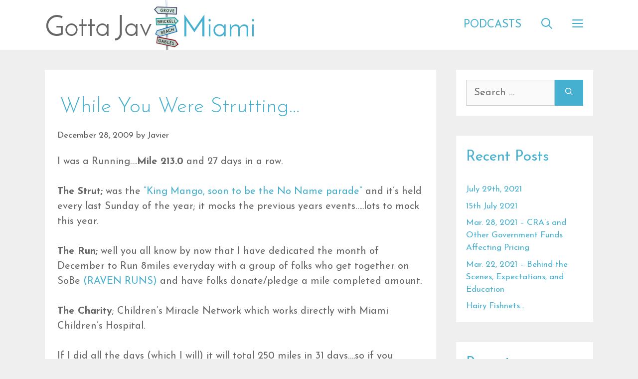

--- FILE ---
content_type: text/html; charset=UTF-8
request_url: https://javsworld.gottajavmiami.com/mymagiccity/while-you-were-strutting/
body_size: 16930
content:
<!DOCTYPE html><html lang="en-US"><head><meta charset="UTF-8"><link rel="preconnect" href="https://fonts.gstatic.com/" crossorigin /><meta name='robots' content='index, follow, max-image-preview:large, max-snippet:-1, max-video-preview:-1' /><meta name="viewport" content="width=device-width, initial-scale=1"><title>While you were Strutting... - Jav&#039;s World</title><link rel="canonical" href="https://javsworld.gottajavmiami.com/mymagiccity/while-you-were-strutting/" /><meta property="og:locale" content="en_US" /><meta property="og:type" content="article" /><meta property="og:title" content="While you were Strutting... - Jav&#039;s World" /><meta property="og:description" content="I was a Running&#8230;.Mile 213.0 and 27 days in a row. The Strut; was the &#8220;King Mango, soon to be the No Name parade&#8221; and it&#8217;s held every last Sunday of the year; it mocks the previous years events&#8230;..lots to mock this year. The Run; well you all know by now that I have dedicated ... Read more" /><meta property="og:url" content="https://javsworld.gottajavmiami.com/mymagiccity/while-you-were-strutting/" /><meta property="og:site_name" content="Jav&#039;s World" /><meta property="article:published_time" content="2009-12-28T00:29:00+00:00" /><meta property="article:modified_time" content="2014-01-26T00:02:09+00:00" /><meta name="author" content="Javier" /><meta name="twitter:label1" content="Written by" /><meta name="twitter:data1" content="Javier" /><meta name="twitter:label2" content="Est. reading time" /><meta name="twitter:data2" content="1 minute" /> <script type="application/ld+json" class="yoast-schema-graph">{"@context":"https://schema.org","@graph":[{"@type":"Article","@id":"https://javsworld.gottajavmiami.com/mymagiccity/while-you-were-strutting/#article","isPartOf":{"@id":"https://javsworld.gottajavmiami.com/mymagiccity/while-you-were-strutting/"},"author":{"name":"Javier","@id":"https://javsworld.gottajavmiami.com/#/schema/person/4409ed96aaada81d2fe68a0acc944c04"},"headline":"While you were Strutting&#8230;","datePublished":"2009-12-28T00:29:00+00:00","dateModified":"2014-01-26T00:02:09+00:00","mainEntityOfPage":{"@id":"https://javsworld.gottajavmiami.com/mymagiccity/while-you-were-strutting/"},"wordCount":161,"commentCount":0,"articleSection":["My Magic City"],"inLanguage":"en-US","potentialAction":[{"@type":"CommentAction","name":"Comment","target":["https://javsworld.gottajavmiami.com/mymagiccity/while-you-were-strutting/#respond"]}]},{"@type":"WebPage","@id":"https://javsworld.gottajavmiami.com/mymagiccity/while-you-were-strutting/","url":"https://javsworld.gottajavmiami.com/mymagiccity/while-you-were-strutting/","name":"While you were Strutting... - Jav&#039;s World","isPartOf":{"@id":"https://javsworld.gottajavmiami.com/#website"},"datePublished":"2009-12-28T00:29:00+00:00","dateModified":"2014-01-26T00:02:09+00:00","author":{"@id":"https://javsworld.gottajavmiami.com/#/schema/person/4409ed96aaada81d2fe68a0acc944c04"},"breadcrumb":{"@id":"https://javsworld.gottajavmiami.com/mymagiccity/while-you-were-strutting/#breadcrumb"},"inLanguage":"en-US","potentialAction":[{"@type":"ReadAction","target":["https://javsworld.gottajavmiami.com/mymagiccity/while-you-were-strutting/"]}]},{"@type":"BreadcrumbList","@id":"https://javsworld.gottajavmiami.com/mymagiccity/while-you-were-strutting/#breadcrumb","itemListElement":[{"@type":"ListItem","position":1,"name":"Home","item":"https://javsworld.gottajavmiami.com/"},{"@type":"ListItem","position":2,"name":"Jav&#8217;s World","item":"https://javsworld.gottajavmiami.com/javs-world/"},{"@type":"ListItem","position":3,"name":"While you were Strutting&#8230;"}]},{"@type":"WebSite","@id":"https://javsworld.gottajavmiami.com/#website","url":"https://javsworld.gottajavmiami.com/","name":"Jav&#039;s World","description":"Jav&#039;s place on the Net","potentialAction":[{"@type":"SearchAction","target":{"@type":"EntryPoint","urlTemplate":"https://javsworld.gottajavmiami.com/?s={search_term_string}"},"query-input":{"@type":"PropertyValueSpecification","valueRequired":true,"valueName":"search_term_string"}}],"inLanguage":"en-US"},{"@type":"Person","@id":"https://javsworld.gottajavmiami.com/#/schema/person/4409ed96aaada81d2fe68a0acc944c04","name":"Javier","image":{"@type":"ImageObject","inLanguage":"en-US","@id":"https://javsworld.gottajavmiami.com/#/schema/person/image/","url":"https://javsworld.gottajavmiami.com/wp-content/litespeed/avatar/3/1b7ed2249697e9d03f1f9924227cf8b3.jpg?ver=1768368636","contentUrl":"https://javsworld.gottajavmiami.com/wp-content/litespeed/avatar/3/1b7ed2249697e9d03f1f9924227cf8b3.jpg?ver=1768368636","caption":"Javier"},"description":"Hi! I'm Jav, a real estate advisor and blogger in Miami, Florida. I always have a story to tell, and in Real Estate... there's a new one every day."}]}</script> <link rel='dns-prefetch' href='//stats.wp.com' /><link rel='dns-prefetch' href='//jetpack.wordpress.com' /><link rel='dns-prefetch' href='//s0.wp.com' /><link rel='dns-prefetch' href='//public-api.wordpress.com' /><link rel='dns-prefetch' href='//0.gravatar.com' /><link rel='dns-prefetch' href='//1.gravatar.com' /><link rel='dns-prefetch' href='//2.gravatar.com' /><link href='https://fonts.gstatic.com' crossorigin rel='preconnect' /><link href='https://fonts.googleapis.com' crossorigin rel='preconnect' /><link rel='preconnect' href='//c0.wp.com' /><link rel="alternate" type="application/rss+xml" title="Jav&#039;s World &raquo; Feed" href="https://javsworld.gottajavmiami.com/feed/" /><link rel="alternate" type="application/rss+xml" title="Jav&#039;s World &raquo; Comments Feed" href="https://javsworld.gottajavmiami.com/comments/feed/" /><link rel="alternate" type="application/rss+xml" title="Jav&#039;s World &raquo; While you were Strutting&#8230; Comments Feed" href="https://javsworld.gottajavmiami.com/mymagiccity/while-you-were-strutting/feed/" /><link rel="alternate" title="oEmbed (JSON)" type="application/json+oembed" href="https://javsworld.gottajavmiami.com/wp-json/oembed/1.0/embed?url=https%3A%2F%2Fjavsworld.gottajavmiami.com%2Fmymagiccity%2Fwhile-you-were-strutting%2F" /><link rel="alternate" title="oEmbed (XML)" type="text/xml+oembed" href="https://javsworld.gottajavmiami.com/wp-json/oembed/1.0/embed?url=https%3A%2F%2Fjavsworld.gottajavmiami.com%2Fmymagiccity%2Fwhile-you-were-strutting%2F&#038;format=xml" /><style id='wp-img-auto-sizes-contain-inline-css'>img:is([sizes=auto i],[sizes^="auto," i]){contain-intrinsic-size:3000px 1500px}
/*# sourceURL=wp-img-auto-sizes-contain-inline-css */</style> <script>WebFontConfig={google:{families:["Josefin Sans:100,100italic,300,300italic,regular,italic,600,600italic,700,700italic&display=swap"]}};if ( typeof WebFont === "object" && typeof WebFont.load === "function" ) { WebFont.load( WebFontConfig ); }</script><script data-optimized="1" src="https://javsworld.gottajavmiami.com/wp-content/plugins/litespeed-cache/assets/js/webfontloader.min.js"></script> <link rel='stylesheet' id='jetpack_related-posts-css' href='https://c0.wp.com/p/jetpack/15.4/modules/related-posts/related-posts.css' media='all' /><link rel='stylesheet' id='wp-block-library-css' href='https://c0.wp.com/c/6.9/wp-includes/css/dist/block-library/style.min.css' media='all' /><style id='global-styles-inline-css'>:root{--wp--preset--aspect-ratio--square: 1;--wp--preset--aspect-ratio--4-3: 4/3;--wp--preset--aspect-ratio--3-4: 3/4;--wp--preset--aspect-ratio--3-2: 3/2;--wp--preset--aspect-ratio--2-3: 2/3;--wp--preset--aspect-ratio--16-9: 16/9;--wp--preset--aspect-ratio--9-16: 9/16;--wp--preset--color--black: #000000;--wp--preset--color--cyan-bluish-gray: #abb8c3;--wp--preset--color--white: #ffffff;--wp--preset--color--pale-pink: #f78da7;--wp--preset--color--vivid-red: #cf2e2e;--wp--preset--color--luminous-vivid-orange: #ff6900;--wp--preset--color--luminous-vivid-amber: #fcb900;--wp--preset--color--light-green-cyan: #7bdcb5;--wp--preset--color--vivid-green-cyan: #00d084;--wp--preset--color--pale-cyan-blue: #8ed1fc;--wp--preset--color--vivid-cyan-blue: #0693e3;--wp--preset--color--vivid-purple: #9b51e0;--wp--preset--color--contrast: var(--contrast);--wp--preset--color--contrast-2: var(--contrast-2);--wp--preset--color--contrast-3: var(--contrast-3);--wp--preset--color--base: var(--base);--wp--preset--color--base-2: var(--base-2);--wp--preset--color--base-3: var(--base-3);--wp--preset--color--accent: var(--accent);--wp--preset--gradient--vivid-cyan-blue-to-vivid-purple: linear-gradient(135deg,rgb(6,147,227) 0%,rgb(155,81,224) 100%);--wp--preset--gradient--light-green-cyan-to-vivid-green-cyan: linear-gradient(135deg,rgb(122,220,180) 0%,rgb(0,208,130) 100%);--wp--preset--gradient--luminous-vivid-amber-to-luminous-vivid-orange: linear-gradient(135deg,rgb(252,185,0) 0%,rgb(255,105,0) 100%);--wp--preset--gradient--luminous-vivid-orange-to-vivid-red: linear-gradient(135deg,rgb(255,105,0) 0%,rgb(207,46,46) 100%);--wp--preset--gradient--very-light-gray-to-cyan-bluish-gray: linear-gradient(135deg,rgb(238,238,238) 0%,rgb(169,184,195) 100%);--wp--preset--gradient--cool-to-warm-spectrum: linear-gradient(135deg,rgb(74,234,220) 0%,rgb(151,120,209) 20%,rgb(207,42,186) 40%,rgb(238,44,130) 60%,rgb(251,105,98) 80%,rgb(254,248,76) 100%);--wp--preset--gradient--blush-light-purple: linear-gradient(135deg,rgb(255,206,236) 0%,rgb(152,150,240) 100%);--wp--preset--gradient--blush-bordeaux: linear-gradient(135deg,rgb(254,205,165) 0%,rgb(254,45,45) 50%,rgb(107,0,62) 100%);--wp--preset--gradient--luminous-dusk: linear-gradient(135deg,rgb(255,203,112) 0%,rgb(199,81,192) 50%,rgb(65,88,208) 100%);--wp--preset--gradient--pale-ocean: linear-gradient(135deg,rgb(255,245,203) 0%,rgb(182,227,212) 50%,rgb(51,167,181) 100%);--wp--preset--gradient--electric-grass: linear-gradient(135deg,rgb(202,248,128) 0%,rgb(113,206,126) 100%);--wp--preset--gradient--midnight: linear-gradient(135deg,rgb(2,3,129) 0%,rgb(40,116,252) 100%);--wp--preset--font-size--small: 13px;--wp--preset--font-size--medium: 20px;--wp--preset--font-size--large: 36px;--wp--preset--font-size--x-large: 42px;--wp--preset--spacing--20: 0.44rem;--wp--preset--spacing--30: 0.67rem;--wp--preset--spacing--40: 1rem;--wp--preset--spacing--50: 1.5rem;--wp--preset--spacing--60: 2.25rem;--wp--preset--spacing--70: 3.38rem;--wp--preset--spacing--80: 5.06rem;--wp--preset--shadow--natural: 6px 6px 9px rgba(0, 0, 0, 0.2);--wp--preset--shadow--deep: 12px 12px 50px rgba(0, 0, 0, 0.4);--wp--preset--shadow--sharp: 6px 6px 0px rgba(0, 0, 0, 0.2);--wp--preset--shadow--outlined: 6px 6px 0px -3px rgb(255, 255, 255), 6px 6px rgb(0, 0, 0);--wp--preset--shadow--crisp: 6px 6px 0px rgb(0, 0, 0);}:where(.is-layout-flex){gap: 0.5em;}:where(.is-layout-grid){gap: 0.5em;}body .is-layout-flex{display: flex;}.is-layout-flex{flex-wrap: wrap;align-items: center;}.is-layout-flex > :is(*, div){margin: 0;}body .is-layout-grid{display: grid;}.is-layout-grid > :is(*, div){margin: 0;}:where(.wp-block-columns.is-layout-flex){gap: 2em;}:where(.wp-block-columns.is-layout-grid){gap: 2em;}:where(.wp-block-post-template.is-layout-flex){gap: 1.25em;}:where(.wp-block-post-template.is-layout-grid){gap: 1.25em;}.has-black-color{color: var(--wp--preset--color--black) !important;}.has-cyan-bluish-gray-color{color: var(--wp--preset--color--cyan-bluish-gray) !important;}.has-white-color{color: var(--wp--preset--color--white) !important;}.has-pale-pink-color{color: var(--wp--preset--color--pale-pink) !important;}.has-vivid-red-color{color: var(--wp--preset--color--vivid-red) !important;}.has-luminous-vivid-orange-color{color: var(--wp--preset--color--luminous-vivid-orange) !important;}.has-luminous-vivid-amber-color{color: var(--wp--preset--color--luminous-vivid-amber) !important;}.has-light-green-cyan-color{color: var(--wp--preset--color--light-green-cyan) !important;}.has-vivid-green-cyan-color{color: var(--wp--preset--color--vivid-green-cyan) !important;}.has-pale-cyan-blue-color{color: var(--wp--preset--color--pale-cyan-blue) !important;}.has-vivid-cyan-blue-color{color: var(--wp--preset--color--vivid-cyan-blue) !important;}.has-vivid-purple-color{color: var(--wp--preset--color--vivid-purple) !important;}.has-black-background-color{background-color: var(--wp--preset--color--black) !important;}.has-cyan-bluish-gray-background-color{background-color: var(--wp--preset--color--cyan-bluish-gray) !important;}.has-white-background-color{background-color: var(--wp--preset--color--white) !important;}.has-pale-pink-background-color{background-color: var(--wp--preset--color--pale-pink) !important;}.has-vivid-red-background-color{background-color: var(--wp--preset--color--vivid-red) !important;}.has-luminous-vivid-orange-background-color{background-color: var(--wp--preset--color--luminous-vivid-orange) !important;}.has-luminous-vivid-amber-background-color{background-color: var(--wp--preset--color--luminous-vivid-amber) !important;}.has-light-green-cyan-background-color{background-color: var(--wp--preset--color--light-green-cyan) !important;}.has-vivid-green-cyan-background-color{background-color: var(--wp--preset--color--vivid-green-cyan) !important;}.has-pale-cyan-blue-background-color{background-color: var(--wp--preset--color--pale-cyan-blue) !important;}.has-vivid-cyan-blue-background-color{background-color: var(--wp--preset--color--vivid-cyan-blue) !important;}.has-vivid-purple-background-color{background-color: var(--wp--preset--color--vivid-purple) !important;}.has-black-border-color{border-color: var(--wp--preset--color--black) !important;}.has-cyan-bluish-gray-border-color{border-color: var(--wp--preset--color--cyan-bluish-gray) !important;}.has-white-border-color{border-color: var(--wp--preset--color--white) !important;}.has-pale-pink-border-color{border-color: var(--wp--preset--color--pale-pink) !important;}.has-vivid-red-border-color{border-color: var(--wp--preset--color--vivid-red) !important;}.has-luminous-vivid-orange-border-color{border-color: var(--wp--preset--color--luminous-vivid-orange) !important;}.has-luminous-vivid-amber-border-color{border-color: var(--wp--preset--color--luminous-vivid-amber) !important;}.has-light-green-cyan-border-color{border-color: var(--wp--preset--color--light-green-cyan) !important;}.has-vivid-green-cyan-border-color{border-color: var(--wp--preset--color--vivid-green-cyan) !important;}.has-pale-cyan-blue-border-color{border-color: var(--wp--preset--color--pale-cyan-blue) !important;}.has-vivid-cyan-blue-border-color{border-color: var(--wp--preset--color--vivid-cyan-blue) !important;}.has-vivid-purple-border-color{border-color: var(--wp--preset--color--vivid-purple) !important;}.has-vivid-cyan-blue-to-vivid-purple-gradient-background{background: var(--wp--preset--gradient--vivid-cyan-blue-to-vivid-purple) !important;}.has-light-green-cyan-to-vivid-green-cyan-gradient-background{background: var(--wp--preset--gradient--light-green-cyan-to-vivid-green-cyan) !important;}.has-luminous-vivid-amber-to-luminous-vivid-orange-gradient-background{background: var(--wp--preset--gradient--luminous-vivid-amber-to-luminous-vivid-orange) !important;}.has-luminous-vivid-orange-to-vivid-red-gradient-background{background: var(--wp--preset--gradient--luminous-vivid-orange-to-vivid-red) !important;}.has-very-light-gray-to-cyan-bluish-gray-gradient-background{background: var(--wp--preset--gradient--very-light-gray-to-cyan-bluish-gray) !important;}.has-cool-to-warm-spectrum-gradient-background{background: var(--wp--preset--gradient--cool-to-warm-spectrum) !important;}.has-blush-light-purple-gradient-background{background: var(--wp--preset--gradient--blush-light-purple) !important;}.has-blush-bordeaux-gradient-background{background: var(--wp--preset--gradient--blush-bordeaux) !important;}.has-luminous-dusk-gradient-background{background: var(--wp--preset--gradient--luminous-dusk) !important;}.has-pale-ocean-gradient-background{background: var(--wp--preset--gradient--pale-ocean) !important;}.has-electric-grass-gradient-background{background: var(--wp--preset--gradient--electric-grass) !important;}.has-midnight-gradient-background{background: var(--wp--preset--gradient--midnight) !important;}.has-small-font-size{font-size: var(--wp--preset--font-size--small) !important;}.has-medium-font-size{font-size: var(--wp--preset--font-size--medium) !important;}.has-large-font-size{font-size: var(--wp--preset--font-size--large) !important;}.has-x-large-font-size{font-size: var(--wp--preset--font-size--x-large) !important;}
/*# sourceURL=global-styles-inline-css */</style><style id='classic-theme-styles-inline-css'>/*! This file is auto-generated */
.wp-block-button__link{color:#fff;background-color:#32373c;border-radius:9999px;box-shadow:none;text-decoration:none;padding:calc(.667em + 2px) calc(1.333em + 2px);font-size:1.125em}.wp-block-file__button{background:#32373c;color:#fff;text-decoration:none}
/*# sourceURL=/wp-includes/css/classic-themes.min.css */</style><link data-optimized="1" rel='stylesheet' id='editorskit-frontend-css' href='https://javsworld.gottajavmiami.com/wp-content/litespeed/css/3/69d795a13ac68c89a0c3ce9822ce35c9.css?ver=e35c9' media='all' /><link data-optimized="1" rel='stylesheet' id='generate-comments-css' href='https://javsworld.gottajavmiami.com/wp-content/litespeed/css/3/3912000ce31da153fe350e9f056dfbd4.css?ver=dfbd4' media='all' /><link data-optimized="1" rel='stylesheet' id='generate-widget-areas-css' href='https://javsworld.gottajavmiami.com/wp-content/litespeed/css/3/f09427b50974fcfe2436da7e64dd5da0.css?ver=d5da0' media='all' /><link data-optimized="1" rel='stylesheet' id='generate-style-css' href='https://javsworld.gottajavmiami.com/wp-content/litespeed/css/3/8244060f28a3137a0651c5a00a600987.css?ver=00987' media='all' /><style id='generate-style-inline-css'>body{background-color:#efefef;color:#666666;}a{color:#45b0d0;}a:hover, a:focus, a:active{color:#45b0d0;}.grid-container{max-width:1100px;}.wp-block-group__inner-container{max-width:1100px;margin-left:auto;margin-right:auto;}.generate-back-to-top{font-size:20px;border-radius:3px;position:fixed;bottom:30px;right:30px;line-height:40px;width:40px;text-align:center;z-index:10;transition:opacity 300ms ease-in-out;opacity:0.1;transform:translateY(1000px);}.generate-back-to-top__show{opacity:1;transform:translateY(0);}.navigation-search{position:absolute;left:-99999px;pointer-events:none;visibility:hidden;z-index:20;width:100%;top:0;transition:opacity 100ms ease-in-out;opacity:0;}.navigation-search.nav-search-active{left:0;right:0;pointer-events:auto;visibility:visible;opacity:1;}.navigation-search input[type="search"]{outline:0;border:0;vertical-align:bottom;line-height:1;opacity:0.9;width:100%;z-index:20;border-radius:0;-webkit-appearance:none;height:60px;}.navigation-search input::-ms-clear{display:none;width:0;height:0;}.navigation-search input::-ms-reveal{display:none;width:0;height:0;}.navigation-search input::-webkit-search-decoration, .navigation-search input::-webkit-search-cancel-button, .navigation-search input::-webkit-search-results-button, .navigation-search input::-webkit-search-results-decoration{display:none;}.gen-sidebar-nav .navigation-search{top:auto;bottom:0;}:root{--contrast:#222222;--contrast-2:#575760;--contrast-3:#b2b2be;--base:#f0f0f0;--base-2:#f7f8f9;--base-3:#ffffff;--accent:#1e73be;}:root .has-contrast-color{color:var(--contrast);}:root .has-contrast-background-color{background-color:var(--contrast);}:root .has-contrast-2-color{color:var(--contrast-2);}:root .has-contrast-2-background-color{background-color:var(--contrast-2);}:root .has-contrast-3-color{color:var(--contrast-3);}:root .has-contrast-3-background-color{background-color:var(--contrast-3);}:root .has-base-color{color:var(--base);}:root .has-base-background-color{background-color:var(--base);}:root .has-base-2-color{color:var(--base-2);}:root .has-base-2-background-color{background-color:var(--base-2);}:root .has-base-3-color{color:var(--base-3);}:root .has-base-3-background-color{background-color:var(--base-3);}:root .has-accent-color{color:var(--accent);}:root .has-accent-background-color{background-color:var(--accent);}body, button, input, select, textarea{font-family:"Josefin Sans", sans-serif;font-size:20px;}body{line-height:1.5;}.entry-content > [class*="wp-block-"]:not(:last-child):not(.wp-block-heading){margin-bottom:1.5em;}.main-title{font-size:45px;}.main-navigation a, .menu-toggle{text-transform:uppercase;font-size:22px;}.main-navigation .menu-bar-items{font-size:22px;}.main-navigation .main-nav ul ul li a{font-size:19px;}.widget-title{font-weight:400;text-transform:capitalize;font-size:30px;}.sidebar .widget, .footer-widgets .widget{font-size:17px;}button:not(.menu-toggle),html input[type="button"],input[type="reset"],input[type="submit"],.button,.wp-block-button .wp-block-button__link{text-transform:uppercase;}h1{font-weight:300;text-transform:capitalize;}h2{font-weight:300;text-transform:capitalize;font-size:38px;}h3{font-weight:300;text-transform:capitalize;font-size:32px;line-height:1.3em;}h4{font-weight:300;text-transform:capitalize;font-size:26px;}h5{font-weight:300;text-transform:capitalize;}h6{font-weight:300;font-size:20px;}@media (max-width:768px){.main-title{font-size:20px;}h1{font-size:30px;}h2{font-size:25px;}}.top-bar{background-color:#636363;color:#ffffff;}.top-bar a{color:#ffffff;}.top-bar a:hover{color:#303030;}.site-header{background-color:#ffffff;color:#3a3a3a;}.site-header a{color:#3a3a3a;}.main-title a,.main-title a:hover{color:#3a3a3a;}.site-description{color:#757575;}.mobile-menu-control-wrapper .menu-toggle,.mobile-menu-control-wrapper .menu-toggle:hover,.mobile-menu-control-wrapper .menu-toggle:focus,.has-inline-mobile-toggle #site-navigation.toggled{background-color:rgba(0, 0, 0, 0.02);}.main-navigation,.main-navigation ul ul{background-color:#ffffff;}.main-navigation .main-nav ul li a, .main-navigation .menu-toggle, .main-navigation .menu-bar-items{color:#45b0d0;}.main-navigation .main-nav ul li:not([class*="current-menu-"]):hover > a, .main-navigation .main-nav ul li:not([class*="current-menu-"]):focus > a, .main-navigation .main-nav ul li.sfHover:not([class*="current-menu-"]) > a, .main-navigation .menu-bar-item:hover > a, .main-navigation .menu-bar-item.sfHover > a{color:#45b0d0;background-color:#ffffff;}button.menu-toggle:hover,button.menu-toggle:focus{color:#45b0d0;}.main-navigation .main-nav ul li[class*="current-menu-"] > a{color:#ffffff;background-color:#45b0d0;}.navigation-search input[type="search"],.navigation-search input[type="search"]:active, .navigation-search input[type="search"]:focus, .main-navigation .main-nav ul li.search-item.active > a, .main-navigation .menu-bar-items .search-item.active > a{color:#45b0d0;background-color:#ffffff;}.main-navigation ul ul{background-color:#ffffff;}.main-navigation .main-nav ul ul li a{color:#45b0d0;}.main-navigation .main-nav ul ul li:not([class*="current-menu-"]):hover > a,.main-navigation .main-nav ul ul li:not([class*="current-menu-"]):focus > a, .main-navigation .main-nav ul ul li.sfHover:not([class*="current-menu-"]) > a{color:#45b0d0;background-color:#ffffff;}.main-navigation .main-nav ul ul li[class*="current-menu-"] > a{color:#ffffff;background-color:#45b0d0;}.separate-containers .inside-article, .separate-containers .comments-area, .separate-containers .page-header, .one-container .container, .separate-containers .paging-navigation, .inside-page-header{background-color:#ffffff;}.entry-header h1,.page-header h1{color:#45b0d0;}.entry-title a{color:#45b0d0;}.entry-title a:hover{color:#45b0d0;}.entry-meta{color:#595959;}.entry-meta a{color:#595959;}.entry-meta a:hover{color:#45b0d0;}h1{color:#45b0d0;}h2{color:#45b0d0;}h3{color:#45b0d0;}h4{color:#45b0d0;}h5{color:#45b0d0;}.sidebar .widget{background-color:#ffffff;}.sidebar .widget .widget-title{color:#45b0d0;}.footer-widgets{background-color:#ffffff;}.footer-widgets .widget-title{color:#45b0d0;}.site-info{color:#666666;background-color:#333333;}.site-info a{color:#666666;}.site-info a:hover{color:#606060;}.footer-bar .widget_nav_menu .current-menu-item a{color:#606060;}input[type="text"],input[type="email"],input[type="url"],input[type="password"],input[type="search"],input[type="tel"],input[type="number"],textarea,select{color:#666666;background-color:#fafafa;border-color:#cccccc;}input[type="text"]:focus,input[type="email"]:focus,input[type="url"]:focus,input[type="password"]:focus,input[type="search"]:focus,input[type="tel"]:focus,input[type="number"]:focus,textarea:focus,select:focus{color:#666666;background-color:#ffffff;border-color:#bfbfbf;}button,html input[type="button"],input[type="reset"],input[type="submit"],a.button,a.wp-block-button__link:not(.has-background){color:#ffffff;background-color:#45b0d0;}button:hover,html input[type="button"]:hover,input[type="reset"]:hover,input[type="submit"]:hover,a.button:hover,button:focus,html input[type="button"]:focus,input[type="reset"]:focus,input[type="submit"]:focus,a.button:focus,a.wp-block-button__link:not(.has-background):active,a.wp-block-button__link:not(.has-background):focus,a.wp-block-button__link:not(.has-background):hover{color:#45b0d0;background-color:#ffffff;}a.generate-back-to-top{background-color:#45b0d0;color:#ffffff;}a.generate-back-to-top:hover,a.generate-back-to-top:focus{background-color:rgba( 0,0,0,0.6 );color:#ffffff;}:root{--gp-search-modal-bg-color:var(--base-3);--gp-search-modal-text-color:var(--contrast);--gp-search-modal-overlay-bg-color:rgba(0,0,0,0.2);}@media (max-width: 768px){.main-navigation .menu-bar-item:hover > a, .main-navigation .menu-bar-item.sfHover > a{background:none;color:#45b0d0;}}.inside-top-bar{padding:10px;}.inside-top-bar.grid-container{max-width:1120px;}.inside-header{padding:0px;}.inside-header.grid-container{max-width:1100px;}.separate-containers .inside-article, .separate-containers .comments-area, .separate-containers .page-header, .separate-containers .paging-navigation, .one-container .site-content, .inside-page-header{padding:25px;}.site-main .wp-block-group__inner-container{padding:25px;}.separate-containers .paging-navigation{padding-top:20px;padding-bottom:20px;}.entry-content .alignwide, body:not(.no-sidebar) .entry-content .alignfull{margin-left:-25px;width:calc(100% + 50px);max-width:calc(100% + 50px);}.one-container.right-sidebar .site-main,.one-container.both-right .site-main{margin-right:25px;}.one-container.left-sidebar .site-main,.one-container.both-left .site-main{margin-left:25px;}.one-container.both-sidebars .site-main{margin:0px 25px 0px 25px;}.sidebar .widget, .page-header, .widget-area .main-navigation, .site-main > *{margin-bottom:40px;}.separate-containers .site-main{margin:40px;}.both-right .inside-left-sidebar,.both-left .inside-left-sidebar{margin-right:20px;}.both-right .inside-right-sidebar,.both-left .inside-right-sidebar{margin-left:20px;}.one-container.archive .post:not(:last-child):not(.is-loop-template-item), .one-container.blog .post:not(:last-child):not(.is-loop-template-item){padding-bottom:25px;}.separate-containers .featured-image{margin-top:40px;}.separate-containers .inside-right-sidebar, .separate-containers .inside-left-sidebar{margin-top:40px;margin-bottom:40px;}.main-navigation .main-nav ul li a,.menu-toggle,.main-navigation .menu-bar-item > a{line-height:50px;}.navigation-search input[type="search"]{height:50px;}.rtl .menu-item-has-children .dropdown-menu-toggle{padding-left:20px;}.rtl .main-navigation .main-nav ul li.menu-item-has-children > a{padding-right:20px;}.widget-area .widget{padding:20px;}.footer-widgets-container.grid-container{max-width:1180px;}.inside-site-info{padding:20px;}.inside-site-info.grid-container{max-width:1140px;}@media (max-width:768px){.separate-containers .inside-article, .separate-containers .comments-area, .separate-containers .page-header, .separate-containers .paging-navigation, .one-container .site-content, .inside-page-header{padding:10px;}.site-main .wp-block-group__inner-container{padding:10px;}.footer-widgets-container{padding-top:20px;padding-right:20px;padding-bottom:20px;padding-left:20px;}.inside-site-info{padding-right:10px;padding-left:10px;}.entry-content .alignwide, body:not(.no-sidebar) .entry-content .alignfull{margin-left:-10px;width:calc(100% + 20px);max-width:calc(100% + 20px);}.one-container .site-main .paging-navigation{margin-bottom:40px;}}.is-right-sidebar{width:25%;}.is-left-sidebar{width:25%;}.site-content .content-area{width:75%;}@media (max-width: 768px){.main-navigation .menu-toggle,.sidebar-nav-mobile:not(#sticky-placeholder){display:block;}.main-navigation ul,.gen-sidebar-nav,.main-navigation:not(.slideout-navigation):not(.toggled) .main-nav > ul,.has-inline-mobile-toggle #site-navigation .inside-navigation > *:not(.navigation-search):not(.main-nav){display:none;}.nav-align-right .inside-navigation,.nav-align-center .inside-navigation{justify-content:space-between;}.has-inline-mobile-toggle .mobile-menu-control-wrapper{display:flex;flex-wrap:wrap;}.has-inline-mobile-toggle .inside-header{flex-direction:row;text-align:left;flex-wrap:wrap;}.has-inline-mobile-toggle .header-widget,.has-inline-mobile-toggle #site-navigation{flex-basis:100%;}.nav-float-left .has-inline-mobile-toggle #site-navigation{order:10;}}
body{background-image:url('https://dev2019.gottajavmiami.com/wp-content/uploads/sites/5/2019/04/green_dust_background_tile.png');}
.dynamic-author-image-rounded{border-radius:100%;}.dynamic-featured-image, .dynamic-author-image{vertical-align:middle;}.one-container.blog .dynamic-content-template:not(:last-child), .one-container.archive .dynamic-content-template:not(:last-child){padding-bottom:0px;}.dynamic-entry-excerpt > p:last-child{margin-bottom:0px;}
.main-navigation .main-nav ul li a,.menu-toggle,.main-navigation .menu-bar-item > a{transition: line-height 300ms ease}.main-navigation.toggled .main-nav > ul{background-color: #ffffff}.sticky-enabled .gen-sidebar-nav.is_stuck .main-navigation {margin-bottom: 0px;}.sticky-enabled .gen-sidebar-nav.is_stuck {z-index: 500;}.sticky-enabled .main-navigation.is_stuck {box-shadow: 0 2px 2px -2px rgba(0, 0, 0, .2);}.navigation-stick:not(.gen-sidebar-nav) {left: 0;right: 0;width: 100% !important;}.both-sticky-menu .main-navigation:not(#mobile-header).toggled .main-nav > ul,.mobile-sticky-menu .main-navigation:not(#mobile-header).toggled .main-nav > ul,.mobile-header-sticky #mobile-header.toggled .main-nav > ul {position: absolute;left: 0;right: 0;z-index: 999;}.nav-float-right .navigation-stick {width: 100% !important;left: 0;}.nav-float-right .navigation-stick .navigation-branding {margin-right: auto;}.main-navigation.has-sticky-branding:not(.grid-container) .inside-navigation:not(.grid-container) .navigation-branding{margin-left: 10px;}
h1.entry-title{line-height:1.2em;}.navigation-branding .main-title{font-weight:bold;text-transform:none;font-size:45px;}@media (max-width: 768px){.main-navigation:not(.slideout-navigation) a, .main-navigation .menu-toggle, .main-navigation .menu-bar-items{font-size:20px;}.main-navigation:not(.slideout-navigation) .main-nav ul ul li a{font-size:17px;}.navigation-branding .main-title{font-size:20px;}}
.post-image:not(:first-child), .page-content:not(:first-child), .entry-content:not(:first-child), .entry-summary:not(:first-child), footer.entry-meta{margin-top:0em;}.post-image-above-header .inside-article div.featured-image, .post-image-above-header .inside-article div.post-image{margin-bottom:0em;}@media (max-width: 1024px),(min-width:1025px){.main-navigation.sticky-navigation-transition .main-nav > ul > li > a,.sticky-navigation-transition .menu-toggle,.main-navigation.sticky-navigation-transition .menu-bar-item > a, .sticky-navigation-transition .navigation-branding .main-title{line-height:70px;}.main-navigation.sticky-navigation-transition .site-logo img, .main-navigation.sticky-navigation-transition .navigation-search input[type="search"], .main-navigation.sticky-navigation-transition .navigation-branding img{height:70px;}}.main-navigation.slideout-navigation .main-nav > ul > li > a{line-height:41px;}
/*# sourceURL=generate-style-inline-css */</style><link data-optimized="1" rel='stylesheet' id='generate-child-css' href='https://javsworld.gottajavmiami.com/wp-content/litespeed/css/3/c42ab4c4e2197c0e0d877e5e33e0c7a8.css?ver=0c7a8' media='all' /><link data-optimized="1" rel='stylesheet' id='generate-blog-columns-css' href='https://javsworld.gottajavmiami.com/wp-content/litespeed/css/3/a38491c7b1e1a9e29279b61de4f7981f.css?ver=7981f' media='all' /><link data-optimized="1" rel='stylesheet' id='generate-offside-css' href='https://javsworld.gottajavmiami.com/wp-content/litespeed/css/3/8968333eb28b972fad86acced8bce0e8.css?ver=ce0e8' media='all' /><style id='generate-offside-inline-css'>:root{--gp-slideout-width:265px;}.slideout-navigation.main-navigation .main-nav ul li a{font-weight:normal;text-transform:uppercase;font-size:16px;}.slideout-navigation.main-navigation.do-overlay .main-nav ul ul li a{font-size:1em;font-size:15px;}.slideout-navigation, .slideout-navigation a{color:#45b0d0;}.slideout-navigation button.slideout-exit{color:#45b0d0;padding-left:20px;padding-right:20px;}.slide-opened nav.toggled .menu-toggle:before{display:none;}@media (max-width: 768px){.menu-bar-item.slideout-toggle{display:none;}}
/*# sourceURL=generate-offside-inline-css */</style><link data-optimized="1" rel='stylesheet' id='generate-navigation-branding-css' href='https://javsworld.gottajavmiami.com/wp-content/litespeed/css/3/3cc18ae21871b9bb55108c6415d42e94.css?ver=42e94' media='all' /><style id='generate-navigation-branding-inline-css'>@media (max-width: 768px){.site-header, #site-navigation, #sticky-navigation{display:none !important;opacity:0.0;}#mobile-header{display:block !important;width:100% !important;}#mobile-header .main-nav > ul{display:none;}#mobile-header.toggled .main-nav > ul, #mobile-header .menu-toggle, #mobile-header .mobile-bar-items{display:block;}#mobile-header .main-nav{-ms-flex:0 0 100%;flex:0 0 100%;-webkit-box-ordinal-group:5;-ms-flex-order:4;order:4;}}.main-navigation.has-branding.grid-container .navigation-branding, .main-navigation.has-branding:not(.grid-container) .inside-navigation:not(.grid-container) .navigation-branding{margin-left:10px;}.main-navigation .sticky-navigation-logo, .main-navigation.navigation-stick .site-logo:not(.mobile-header-logo){display:none;}.main-navigation.navigation-stick .sticky-navigation-logo{display:block;}.navigation-branding img, .site-logo.mobile-header-logo img{height:50px;width:auto;}.navigation-branding .main-title{line-height:50px;}@media (max-width: 1110px){#site-navigation .navigation-branding, #sticky-navigation .navigation-branding{margin-left:10px;}}@media (max-width: 768px){.main-navigation.has-branding.nav-align-center .menu-bar-items, .main-navigation.has-sticky-branding.navigation-stick.nav-align-center .menu-bar-items{margin-left:auto;}.navigation-branding{margin-right:auto;margin-left:10px;}.navigation-branding .main-title, .mobile-header-navigation .site-logo{margin-left:10px;}}
/*# sourceURL=generate-navigation-branding-inline-css */</style> <script id="jetpack_related-posts-js-extra">var related_posts_js_options = {"post_heading":"h4"};
//# sourceURL=jetpack_related-posts-js-extra</script> <script src="https://c0.wp.com/p/jetpack/15.4/_inc/build/related-posts/related-posts.min.js" id="jetpack_related-posts-js"></script> <script src="https://c0.wp.com/c/6.9/wp-includes/js/jquery/jquery.min.js" id="jquery-core-js"></script> <style>img#wpstats{display:none}</style><style>.recentcomments a{display:inline !important;padding:0 !important;margin:0 !important;}</style><style id="wp-custom-css">::selection {
	background: #45B0D0;
	color: #fff;
}
::-moz-selection {
	background: #45B0D0;
	color: #fff;
}

a:hover {
	text-decoration:underline;
}

.page-header {
	padding-top:24px!important;
	padding-bottom:19px!important;
}

article h1,
article h2,
article h3,
article h4,
article h5,
article h6 {
	padding: 10px 5px;
	margin-top:15px;
}

.entry-content {
	padding-top:25px;
}

/**
 * Header
 * */

.site-logo.mobile-header-logo a img {
	height: 50px;
	padding:0!important;
}

/* *
 * Page Content
 * */

figcaption {
  font-size: 20px!important;
}

/* *
 * Footer Content
 * */
.footer-widgets.row-1 .widget-title {
	border-top: 3px solid #45B0D0;
}

.inside-footer-widgets .widget-title {
	border-top: 2px solid #45B0D0;
}

.phone img,
.email img {
	vertical-align: middle;
	width:32px;
	margin-right:15px;
}

/* *
 * Plugins
 * */

/* Gutenberg */

.wp-block-column.blueback {
		padding: 0px 0px 45px;
}

p.has-text-align-center {
	padding: 15px;
}

.wp-block-button.aligncenter {
	display:block;
	text-align:center;
}

.wp-block-button.aligncenter a {
	text-align:center;
	display:inline-block;
	margin: 5px auto;
	width: 100%;
	max-width: 200px;
}</style></head><body class="wp-singular post-template-default single single-post postid-395 single-format-standard wp-custom-logo wp-embed-responsive wp-theme-generatepress wp-child-theme-generatepress-child post-image-above-header post-image-aligned-center slideout-enabled slideout-both sticky-menu-no-transition sticky-enabled both-sticky-menu mobile-header mobile-header-logo mobile-header-sticky right-sidebar nav-float-right separate-containers nav-search-enabled header-aligned-center dropdown-hover" itemtype="https://schema.org/Blog" itemscope>
<a class="screen-reader-text skip-link" href="#content" title="Skip to content">Skip to content</a><header class="site-header has-inline-mobile-toggle" id="masthead" aria-label="Site"  itemtype="https://schema.org/WPHeader" itemscope><div class="inside-header grid-container"><div class="site-logo">
<a href="https://javsworld.gottajavmiami.com/" rel="home">
<img  class="header-image is-logo-image" alt="Jav&#039;s World" src="https://javsworld.gottajavmiami.com/wp-content/uploads/sites/3/2021/08/cropped-logo.png" width="423" height="100" />
</a></div><nav class="main-navigation mobile-menu-control-wrapper" id="mobile-menu-control-wrapper" aria-label="Mobile Toggle"><div class="menu-bar-items"><span class="menu-bar-item search-item"><a aria-label="Open Search Bar" href="#"><span class="gp-icon icon-search"><svg viewBox="0 0 512 512" aria-hidden="true" xmlns="http://www.w3.org/2000/svg" width="1em" height="1em"><path fill-rule="evenodd" clip-rule="evenodd" d="M208 48c-88.366 0-160 71.634-160 160s71.634 160 160 160 160-71.634 160-160S296.366 48 208 48zM0 208C0 93.125 93.125 0 208 0s208 93.125 208 208c0 48.741-16.765 93.566-44.843 129.024l133.826 134.018c9.366 9.379 9.355 24.575-.025 33.941-9.379 9.366-24.575 9.355-33.941-.025L337.238 370.987C301.747 399.167 256.839 416 208 416 93.125 416 0 322.875 0 208z" /></svg><svg viewBox="0 0 512 512" aria-hidden="true" xmlns="http://www.w3.org/2000/svg" width="1em" height="1em"><path d="M71.029 71.029c9.373-9.372 24.569-9.372 33.942 0L256 222.059l151.029-151.03c9.373-9.372 24.569-9.372 33.942 0 9.372 9.373 9.372 24.569 0 33.942L289.941 256l151.03 151.029c9.372 9.373 9.372 24.569 0 33.942-9.373 9.372-24.569 9.372-33.942 0L256 289.941l-151.029 151.03c-9.373 9.372-24.569 9.372-33.942 0-9.372-9.373-9.372-24.569 0-33.942L222.059 256 71.029 104.971c-9.372-9.373-9.372-24.569 0-33.942z" /></svg></span></a></span><span class="menu-bar-item slideout-toggle hide-on-mobile has-svg-icon"><a href="#" role="button" aria-label="Open Off-Canvas Panel"><span class="gp-icon pro-menu-bars">
<svg viewBox="0 0 512 512" aria-hidden="true" role="img" version="1.1" xmlns="http://www.w3.org/2000/svg" xmlns:xlink="http://www.w3.org/1999/xlink" width="1em" height="1em">
<path d="M0 96c0-13.255 10.745-24 24-24h464c13.255 0 24 10.745 24 24s-10.745 24-24 24H24c-13.255 0-24-10.745-24-24zm0 160c0-13.255 10.745-24 24-24h464c13.255 0 24 10.745 24 24s-10.745 24-24 24H24c-13.255 0-24-10.745-24-24zm0 160c0-13.255 10.745-24 24-24h464c13.255 0 24 10.745 24 24s-10.745 24-24 24H24c-13.255 0-24-10.745-24-24z" />
</svg>
</span></a></span></div>		<button data-nav="site-navigation" class="menu-toggle" aria-controls="generate-slideout-menu" aria-expanded="false">
<span class="gp-icon icon-menu-bars"><svg viewBox="0 0 512 512" aria-hidden="true" xmlns="http://www.w3.org/2000/svg" width="1em" height="1em"><path d="M0 96c0-13.255 10.745-24 24-24h464c13.255 0 24 10.745 24 24s-10.745 24-24 24H24c-13.255 0-24-10.745-24-24zm0 160c0-13.255 10.745-24 24-24h464c13.255 0 24 10.745 24 24s-10.745 24-24 24H24c-13.255 0-24-10.745-24-24zm0 160c0-13.255 10.745-24 24-24h464c13.255 0 24 10.745 24 24s-10.745 24-24 24H24c-13.255 0-24-10.745-24-24z" /></svg><svg viewBox="0 0 512 512" aria-hidden="true" xmlns="http://www.w3.org/2000/svg" width="1em" height="1em"><path d="M71.029 71.029c9.373-9.372 24.569-9.372 33.942 0L256 222.059l151.029-151.03c9.373-9.372 24.569-9.372 33.942 0 9.372 9.373 9.372 24.569 0 33.942L289.941 256l151.03 151.029c9.372 9.373 9.372 24.569 0 33.942-9.373 9.372-24.569 9.372-33.942 0L256 289.941l-151.029 151.03c-9.373 9.372-24.569 9.372-33.942 0-9.372-9.373-9.372-24.569 0-33.942L222.059 256 71.029 104.971c-9.372-9.373-9.372-24.569 0-33.942z" /></svg></span><span class="screen-reader-text">Menu</span>		</button></nav><nav class="has-sticky-branding main-navigation has-menu-bar-items sub-menu-right" id="site-navigation" aria-label="Primary"  itemtype="https://schema.org/SiteNavigationElement" itemscope><div class="inside-navigation grid-container"><div class="navigation-branding"><div class="sticky-navigation-logo">
<a href="https://javsworld.gottajavmiami.com/" title="Jav&#039;s World" rel="home">
<img src="https://gottajavmiami.com/wp-content/uploads/2019/04/logo-418.png" class="is-logo-image" alt="Jav&#039;s World" width="" height="" />
</a></div></div><form method="get" class="search-form navigation-search" action="https://javsworld.gottajavmiami.com/">
<input type="search" class="search-field" value="" name="s" title="Search" /></form>				<button class="menu-toggle" aria-controls="generate-slideout-menu" aria-expanded="false">
<span class="gp-icon icon-menu-bars"><svg viewBox="0 0 512 512" aria-hidden="true" xmlns="http://www.w3.org/2000/svg" width="1em" height="1em"><path d="M0 96c0-13.255 10.745-24 24-24h464c13.255 0 24 10.745 24 24s-10.745 24-24 24H24c-13.255 0-24-10.745-24-24zm0 160c0-13.255 10.745-24 24-24h464c13.255 0 24 10.745 24 24s-10.745 24-24 24H24c-13.255 0-24-10.745-24-24zm0 160c0-13.255 10.745-24 24-24h464c13.255 0 24 10.745 24 24s-10.745 24-24 24H24c-13.255 0-24-10.745-24-24z" /></svg><svg viewBox="0 0 512 512" aria-hidden="true" xmlns="http://www.w3.org/2000/svg" width="1em" height="1em"><path d="M71.029 71.029c9.373-9.372 24.569-9.372 33.942 0L256 222.059l151.029-151.03c9.373-9.372 24.569-9.372 33.942 0 9.372 9.373 9.372 24.569 0 33.942L289.941 256l151.03 151.029c9.372 9.373 9.372 24.569 0 33.942-9.373 9.372-24.569 9.372-33.942 0L256 289.941l-151.029 151.03c-9.373 9.372-24.569 9.372-33.942 0-9.372-9.373-9.372-24.569 0-33.942L222.059 256 71.029 104.971c-9.372-9.373-9.372-24.569 0-33.942z" /></svg></span><span class="screen-reader-text">Menu</span>				</button><div id="primary-menu" class="main-nav"><ul id="menu-podcasts" class=" menu sf-menu"><li id="menu-item-1801" class="menu-item menu-item-type-taxonomy menu-item-object-category menu-item-1801"><a href="https://javsworld.gottajavmiami.com/category/podcasts/">Podcasts</a></li></ul></div><div class="menu-bar-items"><span class="menu-bar-item search-item"><a aria-label="Open Search Bar" href="#"><span class="gp-icon icon-search"><svg viewBox="0 0 512 512" aria-hidden="true" xmlns="http://www.w3.org/2000/svg" width="1em" height="1em"><path fill-rule="evenodd" clip-rule="evenodd" d="M208 48c-88.366 0-160 71.634-160 160s71.634 160 160 160 160-71.634 160-160S296.366 48 208 48zM0 208C0 93.125 93.125 0 208 0s208 93.125 208 208c0 48.741-16.765 93.566-44.843 129.024l133.826 134.018c9.366 9.379 9.355 24.575-.025 33.941-9.379 9.366-24.575 9.355-33.941-.025L337.238 370.987C301.747 399.167 256.839 416 208 416 93.125 416 0 322.875 0 208z" /></svg><svg viewBox="0 0 512 512" aria-hidden="true" xmlns="http://www.w3.org/2000/svg" width="1em" height="1em"><path d="M71.029 71.029c9.373-9.372 24.569-9.372 33.942 0L256 222.059l151.029-151.03c9.373-9.372 24.569-9.372 33.942 0 9.372 9.373 9.372 24.569 0 33.942L289.941 256l151.03 151.029c9.372 9.373 9.372 24.569 0 33.942-9.373 9.372-24.569 9.372-33.942 0L256 289.941l-151.029 151.03c-9.373 9.372-24.569 9.372-33.942 0-9.372-9.373-9.372-24.569 0-33.942L222.059 256 71.029 104.971c-9.372-9.373-9.372-24.569 0-33.942z" /></svg></span></a></span><span class="menu-bar-item slideout-toggle hide-on-mobile has-svg-icon"><a href="#" role="button" aria-label="Open Off-Canvas Panel"><span class="gp-icon pro-menu-bars">
<svg viewBox="0 0 512 512" aria-hidden="true" role="img" version="1.1" xmlns="http://www.w3.org/2000/svg" xmlns:xlink="http://www.w3.org/1999/xlink" width="1em" height="1em">
<path d="M0 96c0-13.255 10.745-24 24-24h464c13.255 0 24 10.745 24 24s-10.745 24-24 24H24c-13.255 0-24-10.745-24-24zm0 160c0-13.255 10.745-24 24-24h464c13.255 0 24 10.745 24 24s-10.745 24-24 24H24c-13.255 0-24-10.745-24-24zm0 160c0-13.255 10.745-24 24-24h464c13.255 0 24 10.745 24 24s-10.745 24-24 24H24c-13.255 0-24-10.745-24-24z" />
</svg>
</span></a></span></div></div></nav></div></header><nav id="mobile-header" itemtype="https://schema.org/SiteNavigationElement" itemscope class="main-navigation mobile-header-navigation has-branding has-sticky-branding has-menu-bar-items"><div class="inside-navigation grid-container grid-parent"><form method="get" class="search-form navigation-search" action="https://javsworld.gottajavmiami.com/">
<input type="search" class="search-field" value="" name="s" title="Search" /></form><div class="site-logo mobile-header-logo">
<a href="https://javsworld.gottajavmiami.com/" title="Jav&#039;s World" rel="home">
<img src="https://gottajavmiami.com/wp-content/uploads/2019/04/logo-418.png" alt="Jav&#039;s World" class="is-logo-image" width="" height="" />
</a></div>					<button class="menu-toggle" aria-controls="mobile-menu" aria-expanded="false">
<span class="gp-icon icon-menu-bars"><svg viewBox="0 0 512 512" aria-hidden="true" xmlns="http://www.w3.org/2000/svg" width="1em" height="1em"><path d="M0 96c0-13.255 10.745-24 24-24h464c13.255 0 24 10.745 24 24s-10.745 24-24 24H24c-13.255 0-24-10.745-24-24zm0 160c0-13.255 10.745-24 24-24h464c13.255 0 24 10.745 24 24s-10.745 24-24 24H24c-13.255 0-24-10.745-24-24zm0 160c0-13.255 10.745-24 24-24h464c13.255 0 24 10.745 24 24s-10.745 24-24 24H24c-13.255 0-24-10.745-24-24z" /></svg><svg viewBox="0 0 512 512" aria-hidden="true" xmlns="http://www.w3.org/2000/svg" width="1em" height="1em"><path d="M71.029 71.029c9.373-9.372 24.569-9.372 33.942 0L256 222.059l151.029-151.03c9.373-9.372 24.569-9.372 33.942 0 9.372 9.373 9.372 24.569 0 33.942L289.941 256l151.03 151.029c9.372 9.373 9.372 24.569 0 33.942-9.373 9.372-24.569 9.372-33.942 0L256 289.941l-151.029 151.03c-9.373 9.372-24.569 9.372-33.942 0-9.372-9.373-9.372-24.569 0-33.942L222.059 256 71.029 104.971c-9.372-9.373-9.372-24.569 0-33.942z" /></svg></span><span class="screen-reader-text">Menu</span>					</button><div id="mobile-menu" class="main-nav"><ul id="menu-podcasts-1" class=" menu sf-menu"><li class="menu-item menu-item-type-taxonomy menu-item-object-category menu-item-1801"><a href="https://javsworld.gottajavmiami.com/category/podcasts/">Podcasts</a></li></ul></div><div class="menu-bar-items"><span class="menu-bar-item search-item"><a aria-label="Open Search Bar" href="#"><span class="gp-icon icon-search"><svg viewBox="0 0 512 512" aria-hidden="true" xmlns="http://www.w3.org/2000/svg" width="1em" height="1em"><path fill-rule="evenodd" clip-rule="evenodd" d="M208 48c-88.366 0-160 71.634-160 160s71.634 160 160 160 160-71.634 160-160S296.366 48 208 48zM0 208C0 93.125 93.125 0 208 0s208 93.125 208 208c0 48.741-16.765 93.566-44.843 129.024l133.826 134.018c9.366 9.379 9.355 24.575-.025 33.941-9.379 9.366-24.575 9.355-33.941-.025L337.238 370.987C301.747 399.167 256.839 416 208 416 93.125 416 0 322.875 0 208z" /></svg><svg viewBox="0 0 512 512" aria-hidden="true" xmlns="http://www.w3.org/2000/svg" width="1em" height="1em"><path d="M71.029 71.029c9.373-9.372 24.569-9.372 33.942 0L256 222.059l151.029-151.03c9.373-9.372 24.569-9.372 33.942 0 9.372 9.373 9.372 24.569 0 33.942L289.941 256l151.03 151.029c9.372 9.373 9.372 24.569 0 33.942-9.373 9.372-24.569 9.372-33.942 0L256 289.941l-151.029 151.03c-9.373 9.372-24.569 9.372-33.942 0-9.372-9.373-9.372-24.569 0-33.942L222.059 256 71.029 104.971c-9.372-9.373-9.372-24.569 0-33.942z" /></svg></span></a></span><span class="menu-bar-item slideout-toggle hide-on-mobile has-svg-icon"><a href="#" role="button" aria-label="Open Off-Canvas Panel"><span class="gp-icon pro-menu-bars">
<svg viewBox="0 0 512 512" aria-hidden="true" role="img" version="1.1" xmlns="http://www.w3.org/2000/svg" xmlns:xlink="http://www.w3.org/1999/xlink" width="1em" height="1em">
<path d="M0 96c0-13.255 10.745-24 24-24h464c13.255 0 24 10.745 24 24s-10.745 24-24 24H24c-13.255 0-24-10.745-24-24zm0 160c0-13.255 10.745-24 24-24h464c13.255 0 24 10.745 24 24s-10.745 24-24 24H24c-13.255 0-24-10.745-24-24zm0 160c0-13.255 10.745-24 24-24h464c13.255 0 24 10.745 24 24s-10.745 24-24 24H24c-13.255 0-24-10.745-24-24z" />
</svg>
</span></a></span></div></div></nav><div class="site grid-container container hfeed" id="page"><div class="site-content" id="content"><div class="content-area" id="primary"><main class="site-main" id="main"><article id="post-395" class="post-395 post type-post status-publish format-standard hentry category-mymagiccity infinite-scroll-item" itemtype="https://schema.org/CreativeWork" itemscope><div class="inside-article"><header class="entry-header"><h1 class="entry-title" itemprop="headline">While you were Strutting&#8230;</h1><div class="entry-meta">
<span class="posted-on"><time class="updated" datetime="2014-01-26T00:02:09-05:00" itemprop="dateModified">January 26, 2014</time><time class="entry-date published" datetime="2009-12-28T00:29:00-05:00" itemprop="datePublished">December 28, 2009</time></span> <span class="byline">by <span class="author vcard" itemprop="author" itemtype="https://schema.org/Person" itemscope><a class="url fn n" href="https://javsworld.gottajavmiami.com/author/javier/" title="View all posts by Javier" rel="author" itemprop="url"><span class="author-name" itemprop="name">Javier</span></a></span></span></div></header><div class="entry-content" itemprop="text"><p>I was a Running&#8230;.<strong>Mile 213.0</strong> and 27 days in a row.</p><p><strong>The Strut;</strong> was the <a href="http://www.miamiherald.com/news/southflorida/story/1400238.html" target="_blank" rel="noopener noreferrer nofollow">&#8220;King Mango, soon to be the No Name parade&#8221;</a> and it&#8217;s held every last Sunday of the year; it mocks the previous years events&#8230;..lots to mock this year.</p><p><strong>The Run;</strong> well you all know by now that I have dedicated the month of December to Run 8miles everyday with a group of folks who get together on <span>SoBe</span> <a href="http://ravenrun.net/" target="_blank" rel="noopener noreferrer nofollow">(RAVEN RUNS)</a> and have folks donate/pledge a mile completed amount.</p><p><strong>The Charity</strong>; <span>Children&#8217;s</span> <span>Miracle</span> Network which works directly with Miami <span>Children&#8217;s</span> Hospital.</p><p>If I did all the days (which I will) it will total 250 miles in 31 days&#8230;.so if you pledge .10 a mile your into me for a whooping 25bucks&#8230;..</p><p><strong>SO MAN UP</strong>, send some dough.</p><p><span>Remax</span> Advance Realty<br />C/O <span>Jav&#8217;s</span> Run<br />7220 SW 57<span>th</span> Ave<br />South Miami, FL. 33143</p><p>You&#8217;ll feel better&#8230;&#8230;.I on the other hand feel like HELL!!!!</p><div id='jp-relatedposts' class='jp-relatedposts' ></div></div><footer class="entry-meta" aria-label="Entry meta">
<span class="cat-links"><span class="gp-icon icon-categories"><svg viewBox="0 0 512 512" aria-hidden="true" xmlns="http://www.w3.org/2000/svg" width="1em" height="1em"><path d="M0 112c0-26.51 21.49-48 48-48h110.014a48 48 0 0143.592 27.907l12.349 26.791A16 16 0 00228.486 128H464c26.51 0 48 21.49 48 48v224c0 26.51-21.49 48-48 48H48c-26.51 0-48-21.49-48-48V112z" /></svg></span><span class="screen-reader-text">Categories </span><a href="https://javsworld.gottajavmiami.com/category/mymagiccity/" rel="category tag">My Magic City</a></span><nav id="nav-below" class="post-navigation" aria-label="Posts"><div class="nav-previous"><span class="gp-icon icon-arrow-left"><svg viewBox="0 0 192 512" aria-hidden="true" xmlns="http://www.w3.org/2000/svg" width="1em" height="1em" fill-rule="evenodd" clip-rule="evenodd" stroke-linejoin="round" stroke-miterlimit="1.414"><path d="M178.425 138.212c0 2.265-1.133 4.813-2.832 6.512L64.276 256.001l111.317 111.277c1.7 1.7 2.832 4.247 2.832 6.513 0 2.265-1.133 4.813-2.832 6.512L161.43 394.46c-1.7 1.7-4.249 2.832-6.514 2.832-2.266 0-4.816-1.133-6.515-2.832L16.407 262.514c-1.699-1.7-2.832-4.248-2.832-6.513 0-2.265 1.133-4.813 2.832-6.512l131.994-131.947c1.7-1.699 4.249-2.831 6.515-2.831 2.265 0 4.815 1.132 6.514 2.831l14.163 14.157c1.7 1.7 2.832 3.965 2.832 6.513z" fill-rule="nonzero" /></svg></span><span class="prev"><a href="https://javsworld.gottajavmiami.com/mymagiccity/new-shoes/" rel="prev">New SHOES&#8230;</a></span></div><div class="nav-next"><span class="gp-icon icon-arrow-right"><svg viewBox="0 0 192 512" aria-hidden="true" xmlns="http://www.w3.org/2000/svg" width="1em" height="1em" fill-rule="evenodd" clip-rule="evenodd" stroke-linejoin="round" stroke-miterlimit="1.414"><path d="M178.425 256.001c0 2.266-1.133 4.815-2.832 6.515L43.599 394.509c-1.7 1.7-4.248 2.833-6.514 2.833s-4.816-1.133-6.515-2.833l-14.163-14.162c-1.699-1.7-2.832-3.966-2.832-6.515 0-2.266 1.133-4.815 2.832-6.515l111.317-111.316L16.407 144.685c-1.699-1.7-2.832-4.249-2.832-6.515s1.133-4.815 2.832-6.515l14.163-14.162c1.7-1.7 4.249-2.833 6.515-2.833s4.815 1.133 6.514 2.833l131.994 131.993c1.7 1.7 2.832 4.249 2.832 6.515z" fill-rule="nonzero" /></svg></span><span class="next"><a href="https://javsworld.gottajavmiami.com/mymagiccity/happiest-place-on-earth/" rel="next">Happiest place on EARTH&#8230;..</a></span></div></nav></footer></div></article><div class="comments-area"><div id="comments"><div id="respond" class="comment-respond"><h3 id="reply-title" class="comment-reply-title">Leave a Reply<small><a rel="nofollow" id="cancel-comment-reply-link" href="/mymagiccity/while-you-were-strutting/#respond" style="display:none;">Cancel reply</a></small></h3><form id="commentform" class="comment-form">
<iframe
title="Comment Form"
src="https://jetpack.wordpress.com/jetpack-comment/?blogid=82297297&#038;postid=395&#038;comment_registration=0&#038;require_name_email=1&#038;stc_enabled=0&#038;stb_enabled=0&#038;show_avatars=1&#038;avatar_default=mystery&#038;greeting=Leave+a+Reply&#038;jetpack_comments_nonce=65fce39403&#038;greeting_reply=Leave+a+Reply+to+%25s&#038;color_scheme=light&#038;lang=en_US&#038;jetpack_version=15.4&#038;iframe_unique_id=1&#038;show_cookie_consent=10&#038;has_cookie_consent=0&#038;is_current_user_subscribed=0&#038;token_key=%3Bnormal%3B&#038;sig=dcf26afe5486f772a0e55b57f1ce1f32c0a17c83#parent=https%3A%2F%2Fjavsworld.gottajavmiami.com%2Fmymagiccity%2Fwhile-you-were-strutting%2F"
name="jetpack_remote_comment"
style="width:100%; height: 430px; border:0;"
class="jetpack_remote_comment"
id="jetpack_remote_comment"
sandbox="allow-same-origin allow-top-navigation allow-scripts allow-forms allow-popups"
>
</iframe>
<!--[if !IE]><!--> <script>document.addEventListener('DOMContentLoaded', function () {
							var commentForms = document.getElementsByClassName('jetpack_remote_comment');
							for (var i = 0; i < commentForms.length; i++) {
								commentForms[i].allowTransparency = false;
								commentForms[i].scrolling = 'no';
							}
						});</script> <!--<![endif]--></form></div>
<input type="hidden" name="comment_parent" id="comment_parent" value="" /><p class="akismet_comment_form_privacy_notice">This site uses Akismet to reduce spam. <a href="https://akismet.com/privacy/" target="_blank" rel="nofollow noopener">Learn how your comment data is processed.</a></p></div></div></main></div><div class="widget-area sidebar is-right-sidebar" id="right-sidebar"><div class="inside-right-sidebar"><aside id="search-2" class="widget inner-padding widget_search"><form method="get" class="search-form" action="https://javsworld.gottajavmiami.com/">
<label>
<span class="screen-reader-text">Search for:</span>
<input type="search" class="search-field" placeholder="Search &hellip;" value="" name="s" title="Search for:">
</label>
<button class="search-submit" aria-label="Search"><span class="gp-icon icon-search"><svg viewBox="0 0 512 512" aria-hidden="true" xmlns="http://www.w3.org/2000/svg" width="1em" height="1em"><path fill-rule="evenodd" clip-rule="evenodd" d="M208 48c-88.366 0-160 71.634-160 160s71.634 160 160 160 160-71.634 160-160S296.366 48 208 48zM0 208C0 93.125 93.125 0 208 0s208 93.125 208 208c0 48.741-16.765 93.566-44.843 129.024l133.826 134.018c9.366 9.379 9.355 24.575-.025 33.941-9.379 9.366-24.575 9.355-33.941-.025L337.238 370.987C301.747 399.167 256.839 416 208 416 93.125 416 0 322.875 0 208z" /></svg></span></button></form></aside><aside id="recent-posts-2" class="widget inner-padding widget_recent_entries"><h2 class="widget-title">Recent Posts</h2><ul><li>
<a href="https://javsworld.gottajavmiami.com/podcasts/july-29th-2021/">July 29th, 2021</a></li><li>
<a href="https://javsworld.gottajavmiami.com/podcasts/15th-july-2021/">15th July 2021</a></li><li>
<a href="https://javsworld.gottajavmiami.com/podcasts/mar-28-2021-cras-and-other-government-funds-affecting-pricing/">Mar. 28, 2021 &#8211; CRA&#8217;s and Other Government Funds Affecting Pricing</a></li><li>
<a href="https://javsworld.gottajavmiami.com/podcasts/mar-22-2021-behind-the-scenes-expectations-and-education/">Mar. 22, 2021 &#8211; Behind the Scenes, Expectations, and Education</a></li><li>
<a href="https://javsworld.gottajavmiami.com/mymagiccity/hairy-fishnets/">Hairy Fishnets&#8230;</a></li></ul></aside><aside id="recent-comments-2" class="widget inner-padding widget_recent_comments"><h2 class="widget-title">Recent Comments</h2><ul id="recentcomments"><li class="recentcomments"><span class="comment-author-link">Javier</span> on <a href="https://javsworld.gottajavmiami.com/mymagiccity/a-garden-torrecilla/#comment-4">A Garden Torrecilla&#8230;</a></li><li class="recentcomments"><span class="comment-author-link">Ashley</span> on <a href="https://javsworld.gottajavmiami.com/mymagiccity/a-garden-torrecilla/#comment-3">A Garden Torrecilla&#8230;</a></li><li class="recentcomments"><span class="comment-author-link">Javier</span> on <a href="https://javsworld.gottajavmiami.com/mymagiccity/cousin-fred-is-that-you/#comment-2">&#8220;Cousin Fred, is that you?&#8221;</a></li><li class="recentcomments"><span class="comment-author-link">Carlos</span> on <a href="https://javsworld.gottajavmiami.com/mymagiccity/cousin-fred-is-that-you/#comment-1">&#8220;Cousin Fred, is that you?&#8221;</a></li></ul></aside><aside id="categories-2" class="widget inner-padding widget_categories"><h2 class="widget-title">Categories</h2><ul><li class="cat-item cat-item-1"><a href="https://javsworld.gottajavmiami.com/category/mymagiccity/">My Magic City</a></li><li class="cat-item cat-item-4"><a href="https://javsworld.gottajavmiami.com/category/podcasts/">Podcasts</a></li></ul></aside><aside id="archives-2" class="widget inner-padding widget_archive"><h2 class="widget-title">Archives</h2>		<label class="screen-reader-text" for="archives-dropdown-2">Archives</label>
<select id="archives-dropdown-2" name="archive-dropdown"><option value="">Select Month</option><option value='https://javsworld.gottajavmiami.com/2021/08/'> August 2021</option><option value='https://javsworld.gottajavmiami.com/2021/07/'> July 2021</option><option value='https://javsworld.gottajavmiami.com/2018/12/'> December 2018</option><option value='https://javsworld.gottajavmiami.com/2018/11/'> November 2018</option><option value='https://javsworld.gottajavmiami.com/2018/10/'> October 2018</option><option value='https://javsworld.gottajavmiami.com/2018/01/'> January 2018</option><option value='https://javsworld.gottajavmiami.com/2017/12/'> December 2017</option><option value='https://javsworld.gottajavmiami.com/2017/11/'> November 2017</option><option value='https://javsworld.gottajavmiami.com/2017/10/'> October 2017</option><option value='https://javsworld.gottajavmiami.com/2017/09/'> September 2017</option><option value='https://javsworld.gottajavmiami.com/2017/08/'> August 2017</option><option value='https://javsworld.gottajavmiami.com/2017/07/'> July 2017</option><option value='https://javsworld.gottajavmiami.com/2017/06/'> June 2017</option><option value='https://javsworld.gottajavmiami.com/2017/05/'> May 2017</option><option value='https://javsworld.gottajavmiami.com/2017/04/'> April 2017</option><option value='https://javsworld.gottajavmiami.com/2017/03/'> March 2017</option><option value='https://javsworld.gottajavmiami.com/2017/02/'> February 2017</option><option value='https://javsworld.gottajavmiami.com/2016/05/'> May 2016</option><option value='https://javsworld.gottajavmiami.com/2015/12/'> December 2015</option><option value='https://javsworld.gottajavmiami.com/2015/11/'> November 2015</option><option value='https://javsworld.gottajavmiami.com/2015/08/'> August 2015</option><option value='https://javsworld.gottajavmiami.com/2015/07/'> July 2015</option><option value='https://javsworld.gottajavmiami.com/2014/10/'> October 2014</option><option value='https://javsworld.gottajavmiami.com/2014/09/'> September 2014</option><option value='https://javsworld.gottajavmiami.com/2014/01/'> January 2014</option><option value='https://javsworld.gottajavmiami.com/2013/12/'> December 2013</option><option value='https://javsworld.gottajavmiami.com/2013/11/'> November 2013</option><option value='https://javsworld.gottajavmiami.com/2013/10/'> October 2013</option><option value='https://javsworld.gottajavmiami.com/2013/09/'> September 2013</option><option value='https://javsworld.gottajavmiami.com/2013/08/'> August 2013</option><option value='https://javsworld.gottajavmiami.com/2013/07/'> July 2013</option><option value='https://javsworld.gottajavmiami.com/2013/06/'> June 2013</option><option value='https://javsworld.gottajavmiami.com/2013/05/'> May 2013</option><option value='https://javsworld.gottajavmiami.com/2013/04/'> April 2013</option><option value='https://javsworld.gottajavmiami.com/2013/03/'> March 2013</option><option value='https://javsworld.gottajavmiami.com/2013/02/'> February 2013</option><option value='https://javsworld.gottajavmiami.com/2013/01/'> January 2013</option><option value='https://javsworld.gottajavmiami.com/2012/12/'> December 2012</option><option value='https://javsworld.gottajavmiami.com/2012/11/'> November 2012</option><option value='https://javsworld.gottajavmiami.com/2012/10/'> October 2012</option><option value='https://javsworld.gottajavmiami.com/2012/09/'> September 2012</option><option value='https://javsworld.gottajavmiami.com/2012/08/'> August 2012</option><option value='https://javsworld.gottajavmiami.com/2012/07/'> July 2012</option><option value='https://javsworld.gottajavmiami.com/2012/06/'> June 2012</option><option value='https://javsworld.gottajavmiami.com/2012/05/'> May 2012</option><option value='https://javsworld.gottajavmiami.com/2012/04/'> April 2012</option><option value='https://javsworld.gottajavmiami.com/2012/03/'> March 2012</option><option value='https://javsworld.gottajavmiami.com/2012/02/'> February 2012</option><option value='https://javsworld.gottajavmiami.com/2012/01/'> January 2012</option><option value='https://javsworld.gottajavmiami.com/2011/12/'> December 2011</option><option value='https://javsworld.gottajavmiami.com/2011/11/'> November 2011</option><option value='https://javsworld.gottajavmiami.com/2011/10/'> October 2011</option><option value='https://javsworld.gottajavmiami.com/2011/09/'> September 2011</option><option value='https://javsworld.gottajavmiami.com/2011/08/'> August 2011</option><option value='https://javsworld.gottajavmiami.com/2011/07/'> July 2011</option><option value='https://javsworld.gottajavmiami.com/2011/06/'> June 2011</option><option value='https://javsworld.gottajavmiami.com/2011/05/'> May 2011</option><option value='https://javsworld.gottajavmiami.com/2011/04/'> April 2011</option><option value='https://javsworld.gottajavmiami.com/2011/03/'> March 2011</option><option value='https://javsworld.gottajavmiami.com/2011/02/'> February 2011</option><option value='https://javsworld.gottajavmiami.com/2011/01/'> January 2011</option><option value='https://javsworld.gottajavmiami.com/2010/12/'> December 2010</option><option value='https://javsworld.gottajavmiami.com/2010/11/'> November 2010</option><option value='https://javsworld.gottajavmiami.com/2010/10/'> October 2010</option><option value='https://javsworld.gottajavmiami.com/2010/09/'> September 2010</option><option value='https://javsworld.gottajavmiami.com/2010/08/'> August 2010</option><option value='https://javsworld.gottajavmiami.com/2010/07/'> July 2010</option><option value='https://javsworld.gottajavmiami.com/2010/06/'> June 2010</option><option value='https://javsworld.gottajavmiami.com/2010/05/'> May 2010</option><option value='https://javsworld.gottajavmiami.com/2010/04/'> April 2010</option><option value='https://javsworld.gottajavmiami.com/2010/03/'> March 2010</option><option value='https://javsworld.gottajavmiami.com/2010/02/'> February 2010</option><option value='https://javsworld.gottajavmiami.com/2010/01/'> January 2010</option><option value='https://javsworld.gottajavmiami.com/2009/12/'> December 2009</option><option value='https://javsworld.gottajavmiami.com/2009/11/'> November 2009</option><option value='https://javsworld.gottajavmiami.com/2009/10/'> October 2009</option><option value='https://javsworld.gottajavmiami.com/2009/09/'> September 2009</option><option value='https://javsworld.gottajavmiami.com/2009/08/'> August 2009</option><option value='https://javsworld.gottajavmiami.com/2009/07/'> July 2009</option><option value='https://javsworld.gottajavmiami.com/2009/06/'> June 2009</option><option value='https://javsworld.gottajavmiami.com/2009/05/'> May 2009</option><option value='https://javsworld.gottajavmiami.com/2009/04/'> April 2009</option><option value='https://javsworld.gottajavmiami.com/2009/03/'> March 2009</option><option value='https://javsworld.gottajavmiami.com/2009/02/'> February 2009</option><option value='https://javsworld.gottajavmiami.com/2009/01/'> January 2009</option><option value='https://javsworld.gottajavmiami.com/2008/12/'> December 2008</option><option value='https://javsworld.gottajavmiami.com/2008/07/'> July 2008</option><option value='https://javsworld.gottajavmiami.com/2008/04/'> April 2008</option><option value='https://javsworld.gottajavmiami.com/2007/10/'> October 2007</option></select> <script>( ( dropdownId ) => {
	const dropdown = document.getElementById( dropdownId );
	function onSelectChange() {
		setTimeout( () => {
			if ( 'escape' === dropdown.dataset.lastkey ) {
				return;
			}
			if ( dropdown.value ) {
				document.location.href = dropdown.value;
			}
		}, 250 );
	}
	function onKeyUp( event ) {
		if ( 'Escape' === event.key ) {
			dropdown.dataset.lastkey = 'escape';
		} else {
			delete dropdown.dataset.lastkey;
		}
	}
	function onClick() {
		delete dropdown.dataset.lastkey;
	}
	dropdown.addEventListener( 'keyup', onKeyUp );
	dropdown.addEventListener( 'click', onClick );
	dropdown.addEventListener( 'change', onSelectChange );
})( "archives-dropdown-2" );

//# sourceURL=WP_Widget_Archives%3A%3Awidget</script> </aside></div></div></div></div><div class="site-footer"><div id="footer-widgets" class="site footer-widgets"><div class="footer-widgets-container grid-container"><div class="inside-footer-widgets"><div class="footer-widget-1"><aside id="text-2" class="widget inner-padding widget_text"><h2 class="widget-title">About Us</h2><div class="textwidget"><p style="margin-bottom:15px;" >Gotta Jav Miami is more than one man. We are a small group of locals committed to making real estate in the Magic City what it really should be… about you.</p><p style="margin-bottom:15px;" ><a href="https://gottajavmiami.com/about-us/" title="The Gotta Jav Miami Team">The Team</a></p><p style="margin-bottom:15px;" ><a href="//remax.com" title="Gotta Jav Miami and Remax"><img src="//gottajavmiami.com/wp-content/uploads/2014/02/remax.png" alt="Gotta Jav Miami and Remax"/></a></p></div></aside></div><div class="footer-widget-2"><aside id="text-3" class="widget inner-padding widget_text"><h2 class="widget-title">Follow Us!</h2><div class="textwidget"><p style="margin-bottom: 5px;"><a href="//www.facebook.com/GottaJavMiami" title=""><img style="width:32px" src="//gottajavmiami.com/wp-content/uploads/dynamik-gen/theme/images/facebook.png" alt=""></a>
<a href="//twitter.com/gottajavmiami" title=""><img style="width:32px" src="//gottajavmiami.com/wp-content/uploads/dynamik-gen/theme/images/twitter.png" alt=""></a>
<a href="//instagram.com/gottajavmiami" title=""><img style="width:32px" src="//gottajavmiami.com/wp-content/uploads/dynamik-gen/theme/images/instagram.png" alt=""></a></p></div></aside></div><div class="footer-widget-3"><aside id="text-4" class="widget inner-padding widget_text"><h2 class="widget-title">Contact Us</h2><div class="textwidget"><p class="phone"><img src="//gottajavmiami.com/wp-content/uploads/dynamik-gen/theme/images/icon-phone.png"><a href="tel:0013055825085">(305) 582 5085</a></p><p class="email"><img src="//gottajavmiami.com/wp-content/uploads/dynamik-gen/theme/images/icon-email.png"><a href="//gottajavmiami.com/contact/">Email</a></p><p>
<img style="float:right; width:80px;" src="https://gottajavmiami.com/wp-content/uploads/dynamik-gen/theme/images/footer-sign.png" alt=""></p></div></aside></div></div></div></div><footer class="site-info" aria-label="Site"  itemtype="https://schema.org/WPFooter" itemscope><div class="inside-site-info grid-container"><div class="copyright-bar">
&copy; 2026 · Javier Gonzalez · P.A. Broker-Salesperson · 305.582.5085 · 7220 SW 57th Ave, Miami, FL 33143 · <a href="https//vr51.com" rel="nofollow" target="_blank" title="Web development by VR51">VR51</a></div></div></footer></div><a title="Scroll back to top" aria-label="Scroll back to top" rel="nofollow" href="#" class="generate-back-to-top" data-scroll-speed="400" data-start-scroll="300" role="button">
<span class="gp-icon icon-arrow-up"><svg viewBox="0 0 330 512" aria-hidden="true" xmlns="http://www.w3.org/2000/svg" width="1em" height="1em" fill-rule="evenodd" clip-rule="evenodd" stroke-linejoin="round" stroke-miterlimit="1.414"><path d="M305.863 314.916c0 2.266-1.133 4.815-2.832 6.514l-14.157 14.163c-1.699 1.7-3.964 2.832-6.513 2.832-2.265 0-4.813-1.133-6.512-2.832L164.572 224.276 53.295 335.593c-1.699 1.7-4.247 2.832-6.512 2.832-2.265 0-4.814-1.133-6.513-2.832L26.113 321.43c-1.699-1.7-2.831-4.248-2.831-6.514s1.132-4.816 2.831-6.515L158.06 176.408c1.699-1.7 4.247-2.833 6.512-2.833 2.265 0 4.814 1.133 6.513 2.833L303.03 308.4c1.7 1.7 2.832 4.249 2.832 6.515z" fill-rule="nonzero" /></svg></span>
</a><nav id="generate-slideout-menu" class="main-navigation slideout-navigation" itemtype="https://schema.org/SiteNavigationElement" itemscope><div class="inside-navigation grid-container grid-parent"><div class="main-nav"><ul id="menu-primary" class=" slideout-menu"><li id="menu-item-1722" class="menu-item menu-item-type-post_type menu-item-object-page menu-item-home menu-item-1722"><a href="https://javsworld.gottajavmiami.com/">Podcasts</a></li><li id="menu-item-1510" class="menu-item menu-item-type-taxonomy menu-item-object-category current-post-ancestor current-menu-parent current-post-parent menu-item-1510"><a href="https://javsworld.gottajavmiami.com/category/mymagiccity/">Jav&#8217;s World</a></li><li id="menu-item-1117" class="menu-item menu-item-type-custom menu-item-object-custom menu-item-1117"><a href="https://gottajavmiami.com">Gotta Jav Miami</a></li><li id="menu-item-1220" class="menu-item menu-item-type-custom menu-item-object-custom menu-item-1220"><a href="https://gottajavmiami.com/property-search/">Property Search</a></li><li id="menu-item-1221" class="menu-item menu-item-type-custom menu-item-object-custom menu-item-1221"><a href="https://gottajavmiami.com/our-listings/">Our Listings</a></li><li id="menu-item-1219" class="menu-item menu-item-type-custom menu-item-object-custom menu-item-1219"><a href="https://gottajavmiami.com/real-estate-101/">Real Estate 101</a></li><li id="menu-item-1222" class="menu-item menu-item-type-custom menu-item-object-custom menu-item-1222"><a href="https://gottajavmiami.com/directory/">Directory</a></li><li id="menu-item-1218" class="menu-item menu-item-type-custom menu-item-object-custom menu-item-1218"><a href="https://gottajavmiami.com/about-us/">About Us</a></li><li id="menu-item-1114" class="menu-item menu-item-type-custom menu-item-object-custom menu-item-1114"><a href="https://gottajavmiami.com/contact/">Contact</a></li></ul></div></div></nav><div class="slideout-overlay">
<button class="slideout-exit has-svg-icon">
<span class="gp-icon pro-close">
<svg viewBox="0 0 512 512" aria-hidden="true" role="img" version="1.1" xmlns="http://www.w3.org/2000/svg" xmlns:xlink="http://www.w3.org/1999/xlink" width="1em" height="1em">
<path d="M71.029 71.029c9.373-9.372 24.569-9.372 33.942 0L256 222.059l151.029-151.03c9.373-9.372 24.569-9.372 33.942 0 9.372 9.373 9.372 24.569 0 33.942L289.941 256l151.03 151.029c9.372 9.373 9.372 24.569 0 33.942-9.373 9.372-24.569 9.372-33.942 0L256 289.941l-151.029 151.03c-9.373 9.372-24.569 9.372-33.942 0-9.372-9.373-9.372-24.569 0-33.942L222.059 256 71.029 104.971c-9.372-9.373-9.372-24.569 0-33.942z" />
</svg>
</span>						<span class="screen-reader-text">Close</span>
</button></div> <script type="speculationrules">{"prefetch":[{"source":"document","where":{"and":[{"href_matches":"/*"},{"not":{"href_matches":["/wp-*.php","/wp-admin/*","/wp-content/uploads/sites/3/*","/wp-content/*","/wp-content/plugins/*","/wp-content/themes/generatepress-child/*","/wp-content/themes/generatepress/*","/*\\?(.+)"]}},{"not":{"selector_matches":"a[rel~=\"nofollow\"]"}},{"not":{"selector_matches":".no-prefetch, .no-prefetch a"}}]},"eagerness":"conservative"}]}</script> <script id="generate-a11y">!function(){"use strict";if("querySelector"in document&&"addEventListener"in window){var e=document.body;e.addEventListener("pointerdown",(function(){e.classList.add("using-mouse")}),{passive:!0}),e.addEventListener("keydown",(function(){e.classList.remove("using-mouse")}),{passive:!0})}}();</script> <script src="https://javsworld.gottajavmiami.com/wp-content/plugins/gp-premium/menu-plus/functions/js/sticky.min.js" id="generate-sticky-js"></script> <script id="generate-offside-js-extra">var offSide = {"side":"right"};
//# sourceURL=generate-offside-js-extra</script> <script src="https://javsworld.gottajavmiami.com/wp-content/plugins/gp-premium/menu-plus/functions/js/offside.min.js" id="generate-offside-js"></script> <script src="https://javsworld.gottajavmiami.com/wp-content/plugins/mailgo/dist/mailgo.min.js" id="mailgo_script-js"></script> <script id="generate-smooth-scroll-js-extra">var gpSmoothScroll = {"elements":[".smooth-scroll","li.smooth-scroll a"],"duration":"800","offset":""};
//# sourceURL=generate-smooth-scroll-js-extra</script> <script src="https://javsworld.gottajavmiami.com/wp-content/plugins/gp-premium/general/js/smooth-scroll.min.js" id="generate-smooth-scroll-js"></script> <script id="generate-menu-js-before">var generatepressMenu = {"toggleOpenedSubMenus":true,"openSubMenuLabel":"Open Sub-Menu","closeSubMenuLabel":"Close Sub-Menu"};
//# sourceURL=generate-menu-js-before</script> <script src="https://javsworld.gottajavmiami.com/wp-content/themes/generatepress/assets/js/menu.min.js" id="generate-menu-js"></script> <script id="generate-navigation-search-js-before">var generatepressNavSearch = {"open":"Open Search Bar","close":"Close Search Bar"};
//# sourceURL=generate-navigation-search-js-before</script> <script src="https://javsworld.gottajavmiami.com/wp-content/themes/generatepress/assets/js/navigation-search.min.js" id="generate-navigation-search-js"></script> <script id="generate-back-to-top-js-before">var generatepressBackToTop = {"smooth":true};
//# sourceURL=generate-back-to-top-js-before</script> <script src="https://javsworld.gottajavmiami.com/wp-content/themes/generatepress/assets/js/back-to-top.min.js" id="generate-back-to-top-js"></script> <script src="https://c0.wp.com/c/6.9/wp-includes/js/comment-reply.min.js" id="comment-reply-js" async data-wp-strategy="async" fetchpriority="low"></script> <script src="https://javsworld.gottajavmiami.com/wp-content/plugins/litespeed-cache/assets/js/instant_click.min.js" id="litespeed-cache-js" defer data-wp-strategy="defer"></script> <script id="jetpack-stats-js-before">_stq = window._stq || [];
_stq.push([ "view", {"v":"ext","blog":"82297297","post":"395","tz":"-5","srv":"javsworld.gottajavmiami.com","j":"1:15.4"} ]);
_stq.push([ "clickTrackerInit", "82297297", "395" ]);
//# sourceURL=jetpack-stats-js-before</script> <script src="https://stats.wp.com/e-202604.js" id="jetpack-stats-js" defer data-wp-strategy="defer"></script> <script defer src="https://javsworld.gottajavmiami.com/wp-content/plugins/akismet/_inc/akismet-frontend.js" id="akismet-frontend-js"></script> <script type="text/javascript">(function () {
				const iframe = document.getElementById( 'jetpack_remote_comment' );
								const watchReply = function() {
					// Check addComment._Jetpack_moveForm to make sure we don't monkey-patch twice.
					if ( 'undefined' !== typeof addComment && ! addComment._Jetpack_moveForm ) {
						// Cache the Core function.
						addComment._Jetpack_moveForm = addComment.moveForm;
						const commentParent = document.getElementById( 'comment_parent' );
						const cancel = document.getElementById( 'cancel-comment-reply-link' );

						function tellFrameNewParent ( commentParentValue ) {
							const url = new URL( iframe.src );
							if ( commentParentValue ) {
								url.searchParams.set( 'replytocom', commentParentValue )
							} else {
								url.searchParams.delete( 'replytocom' );
							}
							if( iframe.src !== url.href ) {
								iframe.src = url.href;
							}
						};

						cancel.addEventListener( 'click', function () {
							tellFrameNewParent( false );
						} );

						addComment.moveForm = function ( _, parentId ) {
							tellFrameNewParent( parentId );
							return addComment._Jetpack_moveForm.apply( null, arguments );
						};
					}
				}
				document.addEventListener( 'DOMContentLoaded', watchReply );
				// In WP 6.4+, the script is loaded asynchronously, so we need to wait for it to load before we monkey-patch the functions it introduces.
				document.querySelector('#comment-reply-js')?.addEventListener( 'load', watchReply );

								
				const commentIframes = document.getElementsByClassName('jetpack_remote_comment');

				window.addEventListener('message', function(event) {
					if (event.origin !== 'https://jetpack.wordpress.com') {
						return;
					}

					if (!event?.data?.iframeUniqueId && !event?.data?.height) {
						return;
					}

					const eventDataUniqueId = event.data.iframeUniqueId;

					// Change height for the matching comment iframe
					for (let i = 0; i < commentIframes.length; i++) {
						const iframe = commentIframes[i];
						const url = new URL(iframe.src);
						const iframeUniqueIdParam = url.searchParams.get('iframe_unique_id');
						if (iframeUniqueIdParam == event.data.iframeUniqueId) {
							iframe.style.height = event.data.height + 'px';
							return;
						}
					}
				});
			})();</script> <script defer src="https://static.cloudflareinsights.com/beacon.min.js/vcd15cbe7772f49c399c6a5babf22c1241717689176015" integrity="sha512-ZpsOmlRQV6y907TI0dKBHq9Md29nnaEIPlkf84rnaERnq6zvWvPUqr2ft8M1aS28oN72PdrCzSjY4U6VaAw1EQ==" data-cf-beacon='{"version":"2024.11.0","token":"84eda6aedb0940dd99fbcff2554559c9","r":1,"server_timing":{"name":{"cfCacheStatus":true,"cfEdge":true,"cfExtPri":true,"cfL4":true,"cfOrigin":true,"cfSpeedBrain":true},"location_startswith":null}}' crossorigin="anonymous"></script>
</body></html>
<!-- Page optimized by LiteSpeed Cache @2026-01-20 23:39:32 -->

<!-- Page cached by LiteSpeed Cache 7.7 on 2026-01-20 23:39:32 -->